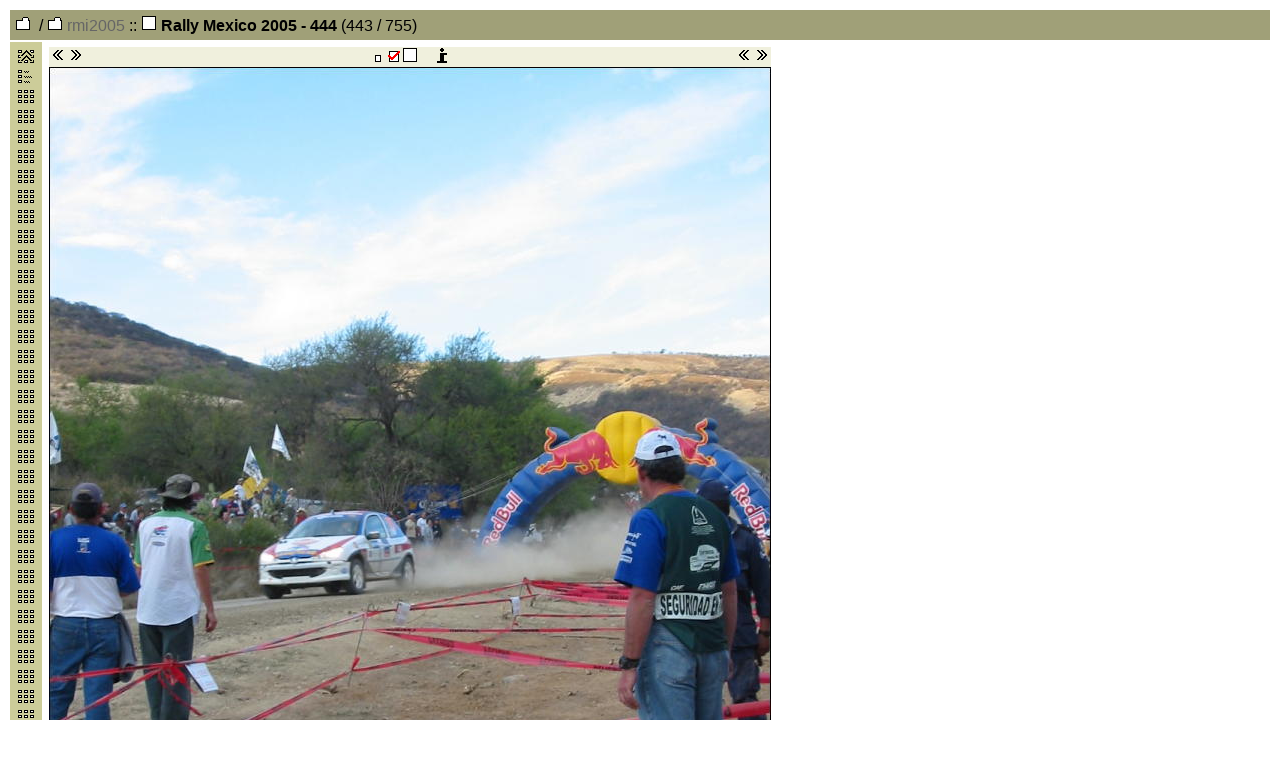

--- FILE ---
content_type: text/html
request_url: http://shelton.ca/gallery/rmi2005/Rally%20Mexico%202005%20-%20444_Med.jpg.442.html
body_size: 2064
content:
<!DOCTYPE HTML PUBLIC "-//W3C//DTD HTML 4.0 Transitional//EN"
"http://www.w3.org/TR/REC-html40/loose.dtd"><html><head><meta http-equiv="content-type"
 content="text/html;charset=UTF-8"><meta name=GENERATOR
 content="BINS 1.1.27 (http://bins.sautret.org/)"><title>Rally Mexico 2005 - 444</title><script language=JavaScript
type="text/javascript"
src="../static.joi/joi.js"></script><link rel=stylesheet
 href="../static.joi/joi.css"
 type="text/css"><link
 rel="next"
 href="Rally%20Mexico%202005%20-%20445_Med.jpg.443.html"
 title="Rally Mexico 2005 - 445"><link
 rel="last"
 href="Rally%20Mexico%202005%20-%20756_Med.jpg.754.html"
 title="last"><link
 rel="prev"
 href="Rally%20Mexico%202005%20-%20443_Med.jpg.441.html"
 title="Rally Mexico 2005 - 443"><link
 rel="first"
 href="Rally%20Mexico%202005%20-%20001_Med.jpg.0.html"
 title="first"><link
 rel="parent"
 href="thumb22.html"
 title="thumbnails"><link
 rel="Start"
 href="../static.joi/.."
 title="Home"><link
 rel="Index"
 href="../tree.html"
 title="Tree of all albums and sub-albums"></head><body
 onload="PreloadNextImage('Rally%20Mexico%202005%20-%20445_Lg.jpg')"><table border=0 cellspacing="2" cellpadding="5" width="100%"><tr class=path><td colspan=2><a title=""
 href ="../index.html"><img src="../static.joi/subalbum.png"
 alt="Sub Albums">&nbsp;</a> /
<a title=rmi2005
 href ="index.html"><img src="../static.joi/subalbum.png"
 alt="Sub Albums">&nbsp;rmi2005</a> ::
<span class=actPath><img src="../static.joi/large.png"
 alt="Image">&nbsp;Rally Mexico 2005 - 444
</span> (443&nbsp;/&nbsp;755)
</td></tr><tr><td class=navbar><table border=0 cellspacing="0" cellpadding="2"><tr><td><a href="thumb22.html"><img src="../static.joi/actthumb.png"
 alt="Album Tree"
 title="Album Tree"></a></td></tr><tr><td align=left><a href="imagelist.html"><img src="../static.joi/imagelist.png"
 alt="Image List"
 title="Image List"></a></td></tr><tr><td align=left><a href="index.html"><img src="../static.joi/thumbnails.png"
 alt="Thumbnail Page 1"
 title="Thumbnail Page 1"></a></td></tr><tr><td align=left><a href="thumb1.html"><img src="../static.joi/thumbnails.png"
 alt="Thumbnail Page&nbsp;2"
 title="Thumbnail Page&nbsp;2"></a></td></tr><tr><td align=left><a href="thumb2.html"><img src="../static.joi/thumbnails.png"
 alt="Thumbnail Page&nbsp;3"
 title="Thumbnail Page&nbsp;3"></a></td></tr><tr><td align=left><a href="thumb3.html"><img src="../static.joi/thumbnails.png"
 alt="Thumbnail Page&nbsp;4"
 title="Thumbnail Page&nbsp;4"></a></td></tr><tr><td align=left><a href="thumb4.html"><img src="../static.joi/thumbnails.png"
 alt="Thumbnail Page&nbsp;5"
 title="Thumbnail Page&nbsp;5"></a></td></tr><tr><td align=left><a href="thumb5.html"><img src="../static.joi/thumbnails.png"
 alt="Thumbnail Page&nbsp;6"
 title="Thumbnail Page&nbsp;6"></a></td></tr><tr><td align=left><a href="thumb6.html"><img src="../static.joi/thumbnails.png"
 alt="Thumbnail Page&nbsp;7"
 title="Thumbnail Page&nbsp;7"></a></td></tr><tr><td align=left><a href="thumb7.html"><img src="../static.joi/thumbnails.png"
 alt="Thumbnail Page&nbsp;8"
 title="Thumbnail Page&nbsp;8"></a></td></tr><tr><td align=left><a href="thumb8.html"><img src="../static.joi/thumbnails.png"
 alt="Thumbnail Page&nbsp;9"
 title="Thumbnail Page&nbsp;9"></a></td></tr><tr><td align=left><a href="thumb9.html"><img src="../static.joi/thumbnails.png"
 alt="Thumbnail Page&nbsp;10"
 title="Thumbnail Page&nbsp;10"></a></td></tr><tr><td align=left><a href="thumb10.html"><img src="../static.joi/thumbnails.png"
 alt="Thumbnail Page&nbsp;11"
 title="Thumbnail Page&nbsp;11"></a></td></tr><tr><td align=left><a href="thumb11.html"><img src="../static.joi/thumbnails.png"
 alt="Thumbnail Page&nbsp;12"
 title="Thumbnail Page&nbsp;12"></a></td></tr><tr><td align=left><a href="thumb12.html"><img src="../static.joi/thumbnails.png"
 alt="Thumbnail Page&nbsp;13"
 title="Thumbnail Page&nbsp;13"></a></td></tr><tr><td align=left><a href="thumb13.html"><img src="../static.joi/thumbnails.png"
 alt="Thumbnail Page&nbsp;14"
 title="Thumbnail Page&nbsp;14"></a></td></tr><tr><td align=left><a href="thumb14.html"><img src="../static.joi/thumbnails.png"
 alt="Thumbnail Page&nbsp;15"
 title="Thumbnail Page&nbsp;15"></a></td></tr><tr><td align=left><a href="thumb15.html"><img src="../static.joi/thumbnails.png"
 alt="Thumbnail Page&nbsp;16"
 title="Thumbnail Page&nbsp;16"></a></td></tr><tr><td align=left><a href="thumb16.html"><img src="../static.joi/thumbnails.png"
 alt="Thumbnail Page&nbsp;17"
 title="Thumbnail Page&nbsp;17"></a></td></tr><tr><td align=left><a href="thumb17.html"><img src="../static.joi/thumbnails.png"
 alt="Thumbnail Page&nbsp;18"
 title="Thumbnail Page&nbsp;18"></a></td></tr><tr><td align=left><a href="thumb18.html"><img src="../static.joi/thumbnails.png"
 alt="Thumbnail Page&nbsp;19"
 title="Thumbnail Page&nbsp;19"></a></td></tr><tr><td align=left><a href="thumb19.html"><img src="../static.joi/thumbnails.png"
 alt="Thumbnail Page&nbsp;20"
 title="Thumbnail Page&nbsp;20"></a></td></tr><tr><td align=left><a href="thumb20.html"><img src="../static.joi/thumbnails.png"
 alt="Thumbnail Page&nbsp;21"
 title="Thumbnail Page&nbsp;21"></a></td></tr><tr><td align=left><a href="thumb21.html"><img src="../static.joi/thumbnails.png"
 alt="Thumbnail Page&nbsp;22"
 title="Thumbnail Page&nbsp;22"></a></td></tr><tr><td align=left><a href="thumb22.html"><img src="../static.joi/thumbnails.png"
 alt="Thumbnail Page&nbsp;23"
 title="Thumbnail Page&nbsp;23"></a></td></tr><tr><td align=left><a href="thumb23.html"><img src="../static.joi/thumbnails.png"
 alt="Thumbnail Page&nbsp;24"
 title="Thumbnail Page&nbsp;24"></a></td></tr><tr><td align=left><a href="thumb24.html"><img src="../static.joi/thumbnails.png"
 alt="Thumbnail Page&nbsp;25"
 title="Thumbnail Page&nbsp;25"></a></td></tr><tr><td align=left><a href="thumb25.html"><img src="../static.joi/thumbnails.png"
 alt="Thumbnail Page&nbsp;26"
 title="Thumbnail Page&nbsp;26"></a></td></tr><tr><td align=left><a href="thumb26.html"><img src="../static.joi/thumbnails.png"
 alt="Thumbnail Page&nbsp;27"
 title="Thumbnail Page&nbsp;27"></a></td></tr><tr><td align=left><a href="thumb27.html"><img src="../static.joi/thumbnails.png"
 alt="Thumbnail Page&nbsp;28"
 title="Thumbnail Page&nbsp;28"></a></td></tr><tr><td align=left><a href="thumb28.html"><img src="../static.joi/thumbnails.png"
 alt="Thumbnail Page&nbsp;29"
 title="Thumbnail Page&nbsp;29"></a></td></tr><tr><td align=left><a href="thumb29.html"><img src="../static.joi/thumbnails.png"
 alt="Thumbnail Page&nbsp;30"
 title="Thumbnail Page&nbsp;30"></a></td></tr><tr><td align=left><a href="thumb30.html"><img src="../static.joi/thumbnails.png"
 alt="Thumbnail Page&nbsp;31"
 title="Thumbnail Page&nbsp;31"></a></td></tr><tr><td align=left><a href="thumb31.html"><img src="../static.joi/thumbnails.png"
 alt="Thumbnail Page&nbsp;32"
 title="Thumbnail Page&nbsp;32"></a></td></tr><tr><td align=left><a href="thumb32.html"><img src="../static.joi/thumbnails.png"
 alt="Thumbnail Page&nbsp;33"
 title="Thumbnail Page&nbsp;33"></a></td></tr><tr><td align=left><a href="thumb33.html"><img src="../static.joi/thumbnails.png"
 alt="Thumbnail Page&nbsp;34"
 title="Thumbnail Page&nbsp;34"></a></td></tr><tr><td align=left><a href="thumb34.html"><img src="../static.joi/thumbnails.png"
 alt="Thumbnail Page&nbsp;35"
 title="Thumbnail Page&nbsp;35"></a></td></tr><tr><td align=left><a href="thumb35.html"><img src="../static.joi/thumbnails.png"
 alt="Thumbnail Page&nbsp;36"
 title="Thumbnail Page&nbsp;36"></a></td></tr><tr><td align=left><a href="thumb36.html"><img src="../static.joi/thumbnails.png"
 alt="Thumbnail Page&nbsp;37"
 title="Thumbnail Page&nbsp;37"></a></td></tr><tr><td align=left><a href="thumb37.html"><img src="../static.joi/thumbnails.png"
 alt="Thumbnail Page&nbsp;38"
 title="Thumbnail Page&nbsp;38"></a></td></tr><tr><td> &nbsp;
</td></tr><tr><td><a href="../tree.html"
 accesskey="t"><img src="../static.joi/albumtree.png"
 alt="Album Tree"
 title="Album Tree"></a></td></tr><tr><td> &nbsp;
</td></tr><tr><td><a href="/"><img src="../static.joi/home.png"
 alt="Home"
 title="Home"></a></td></tr></table></td><td width="100%"><table cellspacing=0 border="0" cellpadding="0" width="722px"><tr class=contentBG><td><a href="Rally%20Mexico%202005%20-%20443_Med.jpg.441.html"
 accesskey="p"
 onMouseOver="showPreview('prev', 'nw');"
 onMouseOut="hidePreview();"><img src="../static.joi/prev.png"
 alt="previous"></a><a href="Rally%20Mexico%202005%20-%20445_Med.jpg.443.html"
 accesskey="n"
 onMouseOver="showPreview('next', 'nw')"
 onMouseOut="hidePreview()"><img src="../static.joi/next.png"
 alt="next"></a></td><td align=center><a href="Rally%20Mexico%202005%20-%20444_Sm.jpg.442.html"
 title="480x640"><img src="../static.joi/small.png"
 alt="480x640"
 title="480x640"></a><img src="../static.joi/mediumActive.png"
 alt=""
 title=""><a href="Rally%20Mexico%202005%20-%20444_Lg.jpg.442.html"
 title="1200x1600"><img src="../static.joi/large.png"
 alt="1200x1600"
 title="1200x1600"></a> &nbsp;&nbsp;
<a href="Rally%20Mexico%202005%20-%20444.jpg.details.html"
 onMouseOver="showPreview('info', 'nc')"
 onMouseOut="hidePreview()"><img src="../static.joi/info.png"
 alt=""></a></td><td align=right><a href="Rally%20Mexico%202005%20-%20443_Med.jpg.441.html"
 onMouseOver="showPreview('prev', 'ne');"
 onMouseOut="hidePreview();"><img src="../static.joi/prev.png"
 alt="previous"></a><a href="Rally%20Mexico%202005%20-%20445_Med.jpg.443.html"
 onMouseOver="showPreview('next', 'ne')"
 onMouseOut="hidePreview()"><img src="../static.joi/next.png"
 alt="next"></a></td></tr><tr><td colspan=3><div id=contentdiv style="position:relative;"><img src="Rally%20Mexico%202005%20-%20444_Med.jpg"
 alt="Image"
 width="722px"
 height="962px"><script type="text/javascript">
makePreview('prev', 'Rally%20Mexico%202005%20-%20443_pre.jpg', true);makePreview('next', 'Rally%20Mexico%202005%20-%20445_pre.jpg', true);infoStart('info');infoAdd('Date',
'12/03/2005 17:54:00');infoAdd('File name', 'Rally Mexico 2005 - 444.jpg');infoAdd('File info', '108KB JPEG image, 720 x 960 pixels');infoEnd();</script></div></td></tr><tr class=contentBG><td><a href="Rally%20Mexico%202005%20-%20443_Med.jpg.441.html"
 onMouseOver="showPreview('prev', 'sw');"
 onMouseOut="hidePreview();"><img src="../static.joi/prev.png"
 alt="previous"></a><a href="Rally%20Mexico%202005%20-%20445_Med.jpg.443.html"
 onMouseOver="showPreview('next', 'sw')"
 onMouseOut="hidePreview()"><img src="../static.joi/next.png"
 alt="next"></a></td><td align=center><a href="Rally%20Mexico%202005%20-%20444_Sm.jpg.442.html"
 title="480x640"><img src="../static.joi/small.png"
 alt="480x640"
 title="480x640"></a><img src="../static.joi/mediumActive.png"
 alt=""
 title=""><a href="Rally%20Mexico%202005%20-%20444_Lg.jpg.442.html"
 title="1200x1600"><img src="../static.joi/large.png"
 alt="1200x1600"
 title="1200x1600"></a> &nbsp;&nbsp;
<a href="Rally%20Mexico%202005%20-%20444.jpg.details.html"
 onMouseOver="showPreview('info', 'sc')"
 onMouseOut="hidePreview()"><img src="../static.joi/info.png"
 alt="Information"></a></td><td align=right><a href="Rally%20Mexico%202005%20-%20443_Med.jpg.441.html"
 onMouseOver="showPreview('prev', 'se');"
 onMouseOut="hidePreview();"><img src="../static.joi/prev.png"
 alt="previous"></a><a href="Rally%20Mexico%202005%20-%20445_Med.jpg.443.html"
 onMouseOver="showPreview('next', 'se')"
 onMouseOut="hidePreview()"><img src="../static.joi/next.png"
 alt="next"></a></td></tr></table></td></tr><tr class=footer><td colspan=2><center><address> Album generated by
<a href="http://bins.sautret.org">BINS</a> 1.1.27
 on Wed 16 Mar 2005 08:50:05 PM PST
<br> using the <b>joi</b> Templates
</address></center></td></tr></table></body></html>


--- FILE ---
content_type: text/css
request_url: http://shelton.ca/gallery/static.joi/joi.css
body_size: 2117
content:
body {
	font-family: Verdana, Helvetica, Arial, sans-serif;
	font-size: 10pt;
	background-attachment: fixed;
	background-repeat: no-repeat;
	background-color: #FFFFFF;
	background-position: center center;
}

img {
	border-width: 0px;
}

td {
	vertical-align: top;
}

tr {
	vertical-align: top;
}

ul {
	list-style-type: square;
}

/* Used to display the footer */
address {
	font-size: 8pt;
	font-style: italic;
}

h1 {
	font-size: 16pt;
	font-weight: bold;
}

h4 {
	font-size: 10pt;
	font-weight: normal;
}

h5 {
	font-size: 10pt;
	font-weight: normal;
}

a:link, a:visited {
	color: #666666;
	text-decoration: none;
}

a:hover, .highlight, .hover, a.hover {
	color: #FFFFFF;
	background-color: #757558;
	text-decoration: none;
}

a:active {
	color: #666666;
	text-decoration: none;
}


/* custom classes */


.path {
	background-color: #A0A078;
	color:black;
}

.numinfo {
	background-color: #CCCC99;
	color:black;
}

.albumdesc {
	background-color: #CCCC99;
	color:black;
}

.navbar {
	background-color: #CCCC99;
	color:black;
}

.contentBG {
	background-color: #F0F0DD;
	color:black;
}

.contentBGSep {
	background-color: #C9C9C9;
	color:black;
}

.footer {
	background-color: #A0A078;
	color:black;
}

/* style of preview-images without border (in the treeview) */
.previewNoBorder {
	position: absolute;
	visibility: hidden;
	z-index: 100;
}

/* style of preview-images with border (in the imageview) */
.previewBorder {
	position: absolute;
	visibility: hidden;
	z-index: 100;
	border-style: solid;
	border-color: #EBEBEB;
	border-width: 3px;
}

.konqBorder {
	background-color: #EBEBEB;
}

.content {
	position: relative;
	visibility: visible;
	z-index: 1;
}

.descrTitle {
	font-size: 10pt;
	font-weight: bold;
}

.descrContent {
	font-size: 10pt;
}

/* style of the actual page entry in the navigation bar */
.highlight {
	font-weight: bold;
}

/* mouseover-style of unselected entries in the navigation bar */
.hover, a.hover {
	cursor: pointer;
}

/* number of images in the treeview */
.numImg {
	font-style: italic;
}

/* Style for the actual path-entry (at the top) */
.actPath {
	font-weight: bold;
}


--- FILE ---
content_type: application/javascript
request_url: http://shelton.ca/gallery/static.joi/joi.js
body_size: 4400
content:
var preview = null;
var inforows = 0;

// Variables for mouseover-highlights
var hlobj = null;
var hlclass = null;
var addobj = null;
var addclass = null;
var linkobj = null;
var linkclass = null;


function getBrowser() {
	return navigator.appName;
}


function makePreviewKonq(id, img, brdr) {
	var out = '';
	var pre = '';
	var post = '';

	if (brdr) {
		pre = '<table class="konqBorder" cellpadding="3"><tr><td>';
		post = '</td></tr></table>';
	}
	out = '<span id="' + id +'" '
		+ 'class="previewNoBorder" '
		+ 'style="left: 0px; top: 0px;">'
		+ pre
		+ '<img src="' + img + '" border="0" alt="preview">'
		+ post
		+ '</span>';

	return out;
}


function makePreview(id, img, brdr) {
	var out = '';
	var browser = getBrowser();

	if (browser == "Konqueror") {
		out = makePreviewKonq(id, img, brdr);
	} else {
		var c = 'previewNoBorder';
	
		if (brdr) {
			c = 'previewBorder';
		}
		out = '<div id="' + id +'" '
			+ 'class="' + c + '" style="left: 0px; top: 0px;">'
			+ '<img src="' + img + '" border="0" alt="preview">'
			+ '</div>';
	}
	document.writeln(out);
}



function infoStart(id) {
	inforows = 0;

	document.writeln('<div id="' + id +'" '
		+ 'class="previewNoBorder" style="left: 0px; top: 0px;">'
		+ '<table border="0" cellpadding="1" cellspacing="0" align="left">');
}


function infoAdd(key, value) {
	if (inforows != 0) {
		document.writeln('<tr>'
			+ '<td colspan="2" height="1" class="contentBGSep"></td>'
			+ '</tr>');
	}
	inforows = 1;
	document.writeln('<tr class="contentBG"><td class="descrTitle">'
		+ key
		+ '</td><td class="contentBG">'
		+ value
		+ '</td></tr>');
}


function infoEnd() {
	document.writeln('</table></div>');
}



function showPreview(name, pos) {
	if (getBrowser() == "Opera") {
		return
	} else if (document.getElementById) {
		preview = document.getElementById(name);
		if (preview) {
			switch (pos) {
			case 'nw':
				preview.style.bottom = null;
				preview.style.right = null;
				preview.style.top = '0px';
				preview.style.left = '0px';
				break;
			case 'ne':
				preview.style.bottom = null;
				preview.style.left = null;
				preview.style.top = '0px';
				preview.style.right = '0px';
				break;
			case 'sw':
				preview.style.top = null;
				preview.style.right = null;
				preview.style.bottom = '0px';
				preview.style.left = '0px';
				break;
			case 'se':
				preview.style.top = null;
				preview.style.left = null;
				preview.style.bottom = '0px';
				preview.style.right = '0px';
				break;
			case 'nc':
				preview.style.bottom = null;
				preview.style.right = null;
				preview.style.top = '0px';
				preview.style.left = '50%';
				break;
			case 'sc':
				preview.style.top = null;
				preview.style.right = null;
				preview.style.bottom = '0px';
				preview.style.left = '50%';
				break;
			default:
				break;
			}
			preview.style.visibility = 'visible';
		}
	}
}


function hidePreview() {
	if (preview) {
		preview.style.visibility = 'hidden';
	}
}


function showTree(name, pos) {
	if (document.getElementById) {
		preview = document.getElementById(name);
		if (preview) {
			preview.style.visibility = 'visible';
		}
	}
}


function hideTree() {
	if (preview) {
		preview.style.visibility = 'hidden';
	}
}

function PreloadNextImage(image) {
	nextimg = new Image();
	nextimg.src = image;
}


function hlon(pObj, pAddid, pLinkid) {
	hlobj = pObj;
	hlclass = pObj.className;
	pObj.className = 'hover';
	if (pAddid != null) {
		if (document.getElementById) {
			addobj = document.getElementById(pAddid);
			addclass = addobj.className;
			addobj.className = 'hover';
		}
	}
	if (pLinkid != null) {
		if (document.getElementById) {
			linkobj = document.getElementById(pLinkid);
			linkclass = linkobj.className;
			linkobj.className = 'hover';
		}
	}
}

function hloff() {
	if (hlobj != null) {
		hlobj.className = hlclass;
		hlobj = null;
		hlclass = null;
	}
	if (addobj != null) {
		addobj.className = addclass;
		addobj = null;
		addclass = null;
	}
	if (linkobj != null) {
		linkobj.className = linkclass;
		linkobj = null;
		linkclass = null;
	}
}


function binsback() {
	alert('referrer: ' + document.referrer + '\nURL: ' + document.URL);
	// untersuche ob der referrer gesetzt ist
		// wenn ja:
			// vergleiche mit der URL
				// Quelle ist im bins-tree:
					// javascript.back();
				// Quelle ist wo ganz anders:
					// gehe zu URL.IMG.MED
		// wenn nein:
			// gehe zu URL.IMG.MED

}
